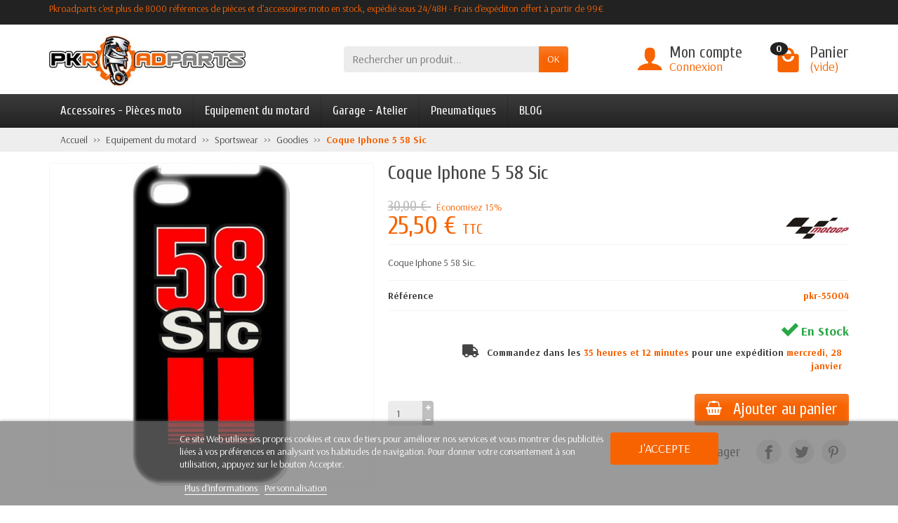

--- FILE ---
content_type: text/html; charset=utf-8
request_url: https://www.pkroadparts.com/goodies-moto/2793-coque-iphone-5-58-sic.html
body_size: 19472
content:
<!DOCTYPE html>
<html class="m-0" lang="fr">

  <!-- 
   * PRESTASHOP THEME UNIVERSAL v1.0.0
   * Copyright (c) Prestacrea
  -->

  <head>
          <link rel="preconnect" href="//fonts.gstatic.com/" crossorigin>
              <link rel="stylesheet" href="https://fonts.googleapis.com/css?family=Arsenal:400,700%7CCuprum:400,700&amp;display=swap"
              media="print" onload="this.media='all'">
              <link rel="preload" href="/themes/universal/fonts/icomoon.woff" as="font" crossorigin>
    <link rel="preconnect" href="//browser-update.org/" crossorigin>

    <meta charset="utf-8">
    <meta http-equiv="x-ua-compatible" content="ie=edge">
    <title>Coque Iphone 5 58 Sic</title>

<script data-keepinline="true">
    var ajaxGetProductUrl = '//www.pkroadparts.com/module/cdc_googletagmanager/async';

/* datalayer */
dataLayer = window.dataLayer || [];
    let cdcDatalayer = {"pageCategory":"product","event":"view_item","ecommerce":{"currency":"EUR","items":[{"item_name":"Coque Iphone 5 58 Sic","item_id":"pkr-55004","price":"25.5","price_tax_exc":"21.25","item_brand":"Moto GP","item_category":"Equipement du motard","item_category2":"Sportswear","item_category3":"Goodies","quantity":1}]},"google_tag_params":{"ecomm_pagetype":"product","ecomm_prodid":"2793","ecomm_totalvalue":25.5,"ecomm_category":"Equipement du motard/Sportswear/Goodies","ecomm_totalvalue_tax_exc":21.25}};
    dataLayer.push(cdcDatalayer);

/* call to GTM Tag */
(function(w,d,s,l,i){w[l]=w[l]||[];w[l].push({'gtm.start':
new Date().getTime(),event:'gtm.js'});var f=d.getElementsByTagName(s)[0],
j=d.createElement(s),dl=l!='dataLayer'?'&l='+l:'';j.async=true;j.src=
'https://www.googletagmanager.com/gtm.js?id='+i+dl;f.parentNode.insertBefore(j,f);
})(window,document,'script','dataLayer','GTM-MHBPG5J');

/* async call to avoid cache system for dynamic data */
var cdcgtmreq = new XMLHttpRequest();
cdcgtmreq.onreadystatechange = function() {
    if (cdcgtmreq.readyState == XMLHttpRequest.DONE ) {
        if (cdcgtmreq.status == 200) {
          	var datalayerJs = cdcgtmreq.responseText;
            try {
                var datalayerObj = JSON.parse(datalayerJs);
                dataLayer = dataLayer || [];
                dataLayer.push(datalayerObj);
            } catch(e) {
               console.log("[CDCGTM] error while parsing json");
            }

                    }
        dataLayer.push({
          'event': 'datalayer_ready'
        });
    }
};
cdcgtmreq.open("GET", "//www.pkroadparts.com/module/cdc_googletagmanager/async?action=user" /*+ "?" + new Date().getTime()*/, true);
cdcgtmreq.setRequestHeader('X-Requested-With', 'XMLHttpRequest');
cdcgtmreq.send();
</script>
	<!-- google tag manager -->
	
	<!-- fin google tag manager -->
          <meta name="description" content="Coque Iphone 5 58 Sic">
    		<!-- Modification meta robots opti seo -->
		<!--    <meta name="robots" content="index, follow"> -->
		<!-- Fin modification meta robots opti seo-->

	<!--<link rel=”canonical” href=”https://www.pkroadparts.com” />-->

    <meta name="viewport" content="width=device-width, initial-scale=1, minimum-scale=1, maximum-scale=1">

    <link rel="icon" type="image/vnd.microsoft.icon" href="/img/favicon.ico?1684220460">
    <link rel="shortcut icon" type="image/x-icon" href="/img/favicon.ico?1684220460">

                  <link rel="stylesheet" href="https://www.pkroadparts.com/themes/universal/cache/v_373_7307f74b5d81bd7e111a8b84b9c97e61_all.css" media="all">
          
    <link rel="stylesheet" href="https://maxcdn.bootstrapcdn.com/font-awesome/4.7.0/css/font-awesome.min.css"
          media="print" onload="this.media='all'">
    
    
    <meta name="twitter:card" content="summary_large_image">
<meta property="og:type" content="product">
<meta property="og:url" content="https://www.pkroadparts.com/goodies-moto/2793-coque-iphone-5-58-sic.html?utm_campaign=utm_merchant&amp;utm_source=google_shopping&amp;utm_medium=utm_meidum">
<meta property="og:title" content="Coque Iphone 5 58 Sic">
<meta property="og:site_name" content="Pkroadparts">
<meta property="og:description" content="Coque Iphone 5 58 Sic">
  <meta property="og:image" content="https://www.pkroadparts.com/5189-large_default/coque-iphone-5-58-sic.jpg">
  <meta property="product:pretax_price:amount" content="21.25">
<meta property="product:pretax_price:currency" content="EUR">
  <meta property="product:price:amount" content="25.5">
<meta property="product:price:currency" content="EUR">
  <meta property="product:weight:value" content="0.5">
  <meta property="product:weight:units" content="kg">
<link rel="canonical" href="https://www.pkroadparts.com/goodies-moto/2793-coque-iphone-5-58-sic.html">
					
					
<script type="text/javascript" src="/modules/eicaptcha//views/js/eicaptcha-modules.js"></script>   


    <link rel="canonical" href="https://www.pkroadparts.com/goodies-moto/2793-coque-iphone-5-58-sic.html" />








  <link rel="prefetch" href="https://www.paypal.com/sdk/js?components=marks,funding-eligibility&client-id=AXjYFXWyb4xJCErTUDiFkzL0Ulnn-bMm4fal4G-1nQXQ1ZQxp06fOuE7naKUXGkq2TZpYSiI9xXbs4eo&merchant-id=3XF4KC5P7VJYN&currency=EUR&intent=capture&commit=false&vault=false&integration-date=2022-14-06&disable-funding=bancontact,card,eps,giropay,ideal,mybank,p24,paylater,sofort" as="script">

	<!-- Modification pour gérer les url canonique -->
		<!-- Début modification pour gérer les URL canoniques -->
      <!-- Fin modification URL canonique -->

	<!-- Fin modification url canonique -->
  </head>

  <body class="product product-2793 product-coque-iphone-5-58-sic category-12254 category-goodies-moto        hide-left-column hide-right-column         lang_fr"
        id="product">
	<!-- google tag manager -->
	
<!-- Google Tag Manager (noscript) -->
<noscript><iframe src="https://www.googletagmanager.com/ns.html?id=GTM-MHBPG5J"
height="0" width="0" style="display:none;visibility:hidden"></iframe></noscript>
<!-- End Google Tag Manager (noscript) -->

	<!-- fin google tag manager -->
	
    
      
      <header id="header-container">
      	<div class="paypal_4x">
                </div>
		<!-- <div id="header_message"><i class="far fa-clock"></i>Fermeture Estivale - Pour plus d'informations <a href="https://www.pkroadparts.com/content/25-vacances" target="_bank"/>- CLIQUEZ ICI -</a></div> -->
        <div class="header-banner"></div>

        <div class="header-nav">
          <div class="container d-flex align-items-center h-100">
            <div class="pointer hidden-lg-up mr-4 mr-sm-3 pr-2 pr-sm-3" id="menu-icon">
              <i class="icon-list-single text-primary mr-2" aria-hidden="true"></i>
              <span class="text-uppercase hidden-xs-down">Menu</span>
            </div>
			<!-- <div><h1>Pkroadparts c'est plus de 8000 références de pièces et d'accessoires moto en stock, expédié sous 24/48H - Frais d'expéditon offert à partir de 89€</h1></div> -->
            				<p id="titredepage">Pkroadparts c&#039;est plus de 8000 r&eacute;f&eacute;rences de pi&egrave;ces et d&#039;accessoires moto en stock, exp&eacute;di&eacute; sous 24/48H - Frais d&#039;exp&eacute;diton offert &agrave; partir de 99&euro;</p>
						
			

            <div class="mobile-user-info hidden-md-up ml-auto">
              <span class="d-block mt-1 mr-1" data-ob="aHR0cHM6Ly93d3cucGtyb2FkcGFydHMuY29tL21vbi1jb21wdGU=">
                <i class="icon-user text-primary" aria-hidden="true"></i>
              </span>
            </div>
            <div class="mobile-shopping-cart hidden-md-up ml-2 pl-2">
              <span class="d-block ml-1" data-ob="aHR0cHM6Ly93d3cucGtyb2FkcGFydHMuY29tL2NvbW1hbmRl">
                <i class="icon-shopping-basket-round text-primary" aria-hidden="true"></i>
                <span class="badge badge-primary rounded-circle ml-2 px-2">0</span>
              </span>
            </div>
          </div>
        </div>

        <div class="header-top" id="header">
          <div class="container d-flex justify-content-center justify-content-md-between align-items-center py-2">
            <a class="mr-0 mr-md-auto" id="header-logo" href="https://www.pkroadparts.com/">
              <img src="https://www.pkroadparts.com/img/prestashop16-logo-1586502913.jpg" alt="Pkroadparts" width="280" height="85">
            </a>
            <div id="_desktop_search_block_top">
  <div class="p-3 p-lg-0" id="search_block_top">
    <form class="searchbox needs-validation" method="get"
          action="//www.pkroadparts.com/recherche" role="search">

      <input name="controller" type="hidden" value="search">
      <input name="orderby" type="hidden" value="position">
      <input name="orderway" type="hidden" value="desc">

      <div class="input-group">
        <input class="search_query form-control" id="search_query_top" name="search_query" type="text"
               placeholder="Rechercher un produit..."
               aria-label="Rechercher un produit" required>
        <span class="input-group-btn">
          <button class="btn btn-primary text-uppercase" name="submit_search" type="submit">OK</button>
        </span>
      </div>

    </form>
  </div>
</div>

<div class="user-info hidden-sm-down">

  <span class="account d-block position-relative pl-5"
        data-ob="aHR0cHM6Ly93d3cucGtyb2FkcGFydHMuY29tL21vbi1jb21wdGU=">
    <i class="icon-user position-absolute text-primary" aria-hidden="true"></i>
    <span class="h3 d-block mb-0">Mon compte</span>
  </span>

      <span class="login text-primary pl-5"
          data-ob="aHR0cHM6Ly93d3cucGtyb2FkcGFydHMuY29tL21vbi1jb21wdGU=">
      Connexion
    </span>
  
</div>

  <div class="position-relative hidden-sm-down" id="shopping_cart">

    <span class="shopping-cart-block d-block position-relative pointer ml-5 pl-5" tabindex="0">
      <i class="icon-shopping-bag-paper position-absolute text-primary" aria-hidden="true"></i>
      <span class="ajax_cart_quantity badge badge-secondary position-absolute rounded-circle px-2">0</span>
      <span class="ajax_cart_title h3 d-block mb-0">Panier</span>
      <span class="ajax_cart_total text-primary hidden">
              </span>
      <span class="ajax_cart_no_product text-primary ">(vide)</span>
    </span>

    <div class="cart_block card card-block position-absolute hidden mt-1">
      <div class="cart_block_list">

        
        <div class="cart_block_no_products text-center ">Votre panier est vide</div>
        <div class="button_order_cart hidden">
          <span class="btn btn-primary btn-block mt-3" data-ob="aHR0cHM6Ly93d3cucGtyb2FkcGFydHMuY29tL2NvbW1hbmRl">
            Commander
          </span>
        </div>

      </div>
    </div>

  </div>


  <div class="hidden" id="layer_cart">
    <div class="layer_cart_content p-3 clearfix">

      <p class="modal-title title h1 h2">Produit ajouté à votre panier</p>

      <div class="layer_cart_product product-details mb-3">
        <div class="row align-items-center">

          <div class="product-image-container layer_cart_img col-sm-3 text-center text-sm-left mb-3 mb-sm-0"></div>

          <div class="col-sm-6 text-center text-sm-left mb-3 mb-sm-0">
            <p class="product-name h4" id="layer_cart_product_title"></p>
            <div class="product-attributes font-weight-bold" id="layer_cart_product_attributes"></div>
          </div>

          <div class="col-sm-3 text-center">
            <p class="product-price mb-0" id="layer_cart_product_price"></p>
            <div class="product-quantity">
              Quantité : <span id="layer_cart_product_quantity">0</span>
            </div>
          </div>

        </div>
      </div>

      <div class="layer_cart_cart cart-content mb-3 p-3">
        <p class="ajax_cart_product_txt_s cart-products-count mb-3 hidden">
          Il y a <span class="ajax_cart_quantity">0</span> produits dans votre panier.
        </p>
        <p class="ajax_cart_product_txt cart-products-count mb-3 ">
          Il y a 1 produit dans votre panier.
        </p>

        <div class="d-flex justify-content-between">
          <strong>Total produits :</strong>
          <span class="ajax_block_products_total value">0,00 €</span>
        </div>

        <div class="d-flex justify-content-between ">
          Livraison :
          <span class="ajax_cart_shipping_cost value">
            Gratuit          </span>
        </div>

        <div class="d-flex justify-content-between mt-2">
          <strong class="text-uppercase">
            Total
                          TTC             :
          </strong>
          <span class="ajax_block_cart_total value">
                          0,00 €
                      </span>
        </div>

                  <div class="d-flex justify-content-between">
            Taxes incluses :
            <span class="cart_block_tax_cost ajax_cart_tax_cost value">0,00 €</span>
          </div>
              </div>

      <div class="button-container cart-content-btn row">
        <div class="col-sm-6">
          <button class="continue btn btn-secondary btn-block mb-2 mb-sm-0" type="button">Continuer mes achats</button>
        </div>
        <div class="col-sm-6">
          <span class="btn btn-primary btn-block" data-ob="aHR0cHM6Ly93d3cucGtyb2FkcGFydHMuY29tL2NvbW1hbmRl">
            Commander
          </span>
        </div>
      </div>

      <div class="crossseling"></div>

    </div>
  </div>
  <div class="layer_cart_overlay hidden"></div>


    </div>
  </div>

  <div class="header-menu menu-bg">
    <div class="container">
      <nav class="menu js-top-menu menu-bg d-flex position-relative hidden-md-down" id="_desktop_top_menu">

        <ul class="top-menu list-unstyled d-lg-flex flex-wrap mr-auto"><li><a href="https://www.pkroadparts.com/4285-accessoires-pieces-moto" title="Accessoires - Pièces moto">Accessoires - Pièces moto</a><ul><li><a href="https://www.pkroadparts.com/4-electricite-moto" title="Electricité">Electricité</a><ul><li><a href="https://www.pkroadparts.com/4358-batterie-moto-et-scooter" title="Batterie moto et scooter">Batterie moto et scooter</a></li><li><a href="https://www.pkroadparts.com/14259-bobine-d-allumage" title="Bobine d'allumage">Bobine d'allumage</a></li><li><a href="https://www.pkroadparts.com/14262-capteur-tps" title="Capteur TPS">Capteur TPS</a></li><li><a href="https://www.pkroadparts.com/4357-chargeur-batterie-moto" title="Chargeur batterie">Chargeur batterie</a></li><li><a href="https://www.pkroadparts.com/14261-condensateur" title="Condensateur">Condensateur</a></li><li><a href="https://www.pkroadparts.com/14282-contacteurs-a-cle" title="Contacteurs a clé">Contacteurs a clé</a></li><li><a href="https://www.pkroadparts.com/14263-contacteurs-de-feu-stop" title="Contacteurs de feu stop">Contacteurs de feu stop</a></li><li><a href="https://www.pkroadparts.com/129-clignotants-moto" title="Clignotants moto">Clignotants moto</a></li><li><a href="https://www.pkroadparts.com/122-demarreur-moto" title="Démarreur">Démarreur</a></li><li><a href="https://www.pkroadparts.com/4390-prise-electrique-moto" title="Divers">Divers</a></li><li><a href="https://www.pkroadparts.com/130-eclairage-moto" title="Eclairage">Eclairage</a><ul></ul></li><li><a href="https://www.pkroadparts.com/14237-regulateurredresseur-de-tension" title="Régulateur/redresseur de tension">Régulateur/redresseur de tension</a></li><li><a href="https://www.pkroadparts.com/14252-stator-alternateur" title="Stator / Alternateur">Stator / Alternateur</a></li><li><a href="https://www.pkroadparts.com/14238-thermostat" title="Thermostat">Thermostat</a></li></ul></li><li><a href="https://www.pkroadparts.com/7-moteur-moto" title="Moteur">Moteur</a><ul><li><a href="https://www.pkroadparts.com/14291-admission" title="Admission">Admission</a><ul></ul></li><li><a href="https://www.pkroadparts.com/14185-bouchon-carter-d-huile" title="Bouchon carter d'huile">Bouchon carter d'huile</a></li><li><a href="https://www.pkroadparts.com/14175-bouchon-de-vidange" title="Bouchon de vidange">Bouchon de vidange</a></li><li><a href="https://www.pkroadparts.com/12284-bougies-moto" title="Bougies">Bougies</a></li><li><a href="https://www.pkroadparts.com/14248-chaine-de-distribution" title="Chaine de distribution">Chaine de distribution</a></li><li><a href="https://www.pkroadparts.com/13985-durites-moteur-moto" title="Durites moteur">Durites moteur</a></li><li><a href="https://www.pkroadparts.com/25-echappement-moto" title="Echappement">Echappement</a><ul></ul></li><li><a href="https://www.pkroadparts.com/14133-embrayage-moto" title="Embrayage">Embrayage</a></li><li><a href="https://www.pkroadparts.com/88-filtre-a-air-moto" title="Filtres a air">Filtres a air</a></li><li><a href="https://www.pkroadparts.com/24-filtres-a-huile-moto" title="Filtres a huile">Filtres a huile</a></li><li><a href="https://www.pkroadparts.com/29-huiles-moto" title="Huiles moteur">Huiles moteur</a></li><li><a href="https://www.pkroadparts.com/12305-joints-moteur" title="Joints Moteur">Joints Moteur</a><ul></ul></li><li><a href="https://www.pkroadparts.com/14280-pack-vidange-moto" title="Pack vidange">Pack vidange</a></li><li><a href="https://www.pkroadparts.com/14255-radiateur-moto" title="Radiateur">Radiateur</a></li><li><a href="https://www.pkroadparts.com/14253-soupapes" title="Soupapes">Soupapes</a></li></ul></li><li><a href="https://www.pkroadparts.com/8-partie-cycle-moto" title="Partie cycle">Partie cycle</a><ul><li><a href="https://www.pkroadparts.com/10-guidonsembouts-et-poignets-moto" title="Guidons/embouts/poignées">Guidons/embouts/poignées</a><ul></ul></li><li><a href="https://www.pkroadparts.com/14284-cable" title="Câble">Câble</a><ul></ul></li><li><a href="https://www.pkroadparts.com/128-retroviseurs-moto" title="Rétroviseurs">Rétroviseurs</a><ul></ul></li><li><a href="https://www.pkroadparts.com/132-repose-pieds-moto" title="Repose-pieds">Repose-pieds</a></li><li><a href="https://www.pkroadparts.com/4287-freinage" title="Freinage">Freinage</a><ul></ul></li><li><a href="https://www.pkroadparts.com/12040-commandes-reculees" title="Commandes reculées">Commandes reculées</a><ul></ul></li><li><a href="https://www.pkroadparts.com/12287-leviers-moto" title="Leviers">Leviers</a></li><li><a href="https://www.pkroadparts.com/13976-roulements-moto" title="Roulements">Roulements</a></li><li><a href="https://www.pkroadparts.com/14033-amortisseurs-moto" title="Amortisseurs/Fourches">Amortisseurs/Fourches</a><ul></ul></li><li><a href="https://www.pkroadparts.com/14134-maitre-cylindre-embrayage" title="Maître cylindre embrayage">Maître cylindre embrayage</a></li><li><a href="https://www.pkroadparts.com/14186-bouchon-de-reservoir-moto" title="Bouchon de réservoir moto">Bouchon de réservoir moto</a></li><li><a href="https://www.pkroadparts.com/14209-transmission-moto" title="Transmission moto">Transmission moto</a><ul></ul></li><li><a href="https://www.pkroadparts.com/14276-regulateur-de-vitesse" title="Régulateur de vitesse">Régulateur de vitesse</a></li><li><a href="https://www.pkroadparts.com/14277-patte-d-echappement-suppression-repose-pied" title="Patte d'échappement - suppression repose pied">Patte d'échappement - suppression repose pied</a></li><li><a href="https://www.pkroadparts.com/14293-kit-street-bike" title="Kit Street Bike">Kit Street Bike</a></li></ul></li><li><a href="https://www.pkroadparts.com/139-electronique-moto" title="Electronique">Electronique</a><ul><li><a href="https://www.pkroadparts.com/12307-indicateur-rapport-engage" title="Indicateur rapport engagé">Indicateur rapport engagé</a></li><li><a href="https://www.pkroadparts.com/12308-speedohealer" title="Speedohealer">Speedohealer</a></li><li><a href="https://www.pkroadparts.com/12309-performance-moto" title="Performance">Performance</a></li><li><a href="https://www.pkroadparts.com/12311-camera-embarquee" title="Caméra embarquée">Caméra embarquée</a></li><li><a href="https://www.pkroadparts.com/12312-compteur-moto" title="Compteur">Compteur</a></li><li><a href="https://www.pkroadparts.com/12313-brake-light-pro" title="Brake light pro">Brake light pro</a></li><li><a href="https://www.pkroadparts.com/13941-shifter-moto" title="Shifter moto">Shifter moto</a></li><li><a href="https://www.pkroadparts.com/14135-chronometre" title="Chronomètre">Chronomètre</a></li><li><a href="https://www.pkroadparts.com/14236-capteurs-electronique" title="Capteurs électronique">Capteurs électronique</a></li></ul></li><li><a href="https://www.pkroadparts.com/4286-protections-pour-moto" title="Protections">Protections</a><ul><li><a href="https://www.pkroadparts.com/114-protection-de-reservoir-moto" title="Protection de réservoir">Protection de réservoir</a></li><li><a href="https://www.pkroadparts.com/4406-protections-top-block" title="Protections top-block">Protections top-block</a></li><li><a href="https://www.pkroadparts.com/12039-grille-de-radiateur-moto" title="Grille de radiateur">Grille de radiateur</a></li><li><a href="https://www.pkroadparts.com/12258-protection-carters-moteur" title="Protection carters moteur">Protection carters moteur</a></li><li><a href="https://www.pkroadparts.com/12262-protections-bras-oscillant" title="Protections bras oscillant">Protections bras oscillant</a></li><li><a href="https://www.pkroadparts.com/12273-protections-de-fourche" title="Protections de fourche">Protections de fourche</a></li><li><a href="https://www.pkroadparts.com/14096-insert-de-cadre" title="Insert de cadre">Insert de cadre</a></li><li><a href="https://www.pkroadparts.com/14137-protections-de-cadre" title="Protections de cadre">Protections de cadre</a><ul></ul></li><li><a href="https://www.pkroadparts.com/14145-protections-carbone" title="Protections carbone">Protections carbone</a><ul></ul></li><li><a href="https://www.pkroadparts.com/14155-protections-levier-de-frein" title="Protections levier de frein">Protections levier de frein</a><ul></ul></li><li><a href="https://www.pkroadparts.com/14165-protections-d-amortisseur" title="Protections d'amortisseur">Protections d'amortisseur</a></li><li><a href="https://www.pkroadparts.com/14258-protections-feux-avant" title="Protections feux avant">Protections feux avant</a></li></ul></li><li><a href="https://www.pkroadparts.com/4411-habillage-moto" title="Habillage moto">Habillage moto</a><ul><li><a href="https://www.pkroadparts.com/124-liseres-de-jantes" title="Liserés de jantes">Liserés de jantes</a></li><li><a href="https://www.pkroadparts.com/4392-support-de-plaque-moto" title="Support de plaque">Support de plaque</a></li><li><a href="https://www.pkroadparts.com/4413-sabot-moteur-moto" title="Sabot moteur">Sabot moteur</a><ul></ul></li><li><a href="https://www.pkroadparts.com/4618-capot-de-selle-moto" title="Capot de selle">Capot de selle</a><ul></ul></li><li><a href="https://www.pkroadparts.com/4619-garde-boue-avant-moto" title="Garde boue avant">Garde boue avant</a><ul></ul></li><li><a href="https://www.pkroadparts.com/4620-passage-de-roue-moto" title="Passage de roue">Passage de roue</a><ul></ul></li><li><a href="https://www.pkroadparts.com/4621-ecopes-radiateur-moto" title="Ecopes de radiateur">Ecopes de radiateur</a><ul></ul></li><li><a href="https://www.pkroadparts.com/4622-garde-boue-arriere" title="Garde boue arrière">Garde boue arrière</a><ul></ul></li><li><a href="https://www.pkroadparts.com/13959-bulle-et-pare-prise-moto" title="Bulle et pare-brise">Bulle et pare-brise</a><ul></ul></li><li><a href="https://www.pkroadparts.com/14140-visseries-moto" title="Visseries">Visseries</a><ul></ul></li><li><a href="https://www.pkroadparts.com/14187-extensions-prolongateurs-de-garde-boue-avant" title="Extensions prolongateurs de garde-boue avant">Extensions prolongateurs de garde-boue avant</a><ul></ul></li><li><a href="https://www.pkroadparts.com/14274-cache-orifice" title="Cache orifice">Cache orifice</a></li></ul></li><li><a href="https://www.pkroadparts.com/14266-supports-assurances" title="Supports Assurances">Supports Assurances</a></li></ul></li><li><a href="https://www.pkroadparts.com/13-equipement-du-motard" title="Equipement du motard">Equipement du motard</a><ul><li><a href="https://www.pkroadparts.com/14-blousons-moto" title="Blousons et vestes">Blousons et vestes</a><ul><li><a href="https://www.pkroadparts.com/16-blouson-moto-cuir" title="Blouson en cuir">Blouson en cuir</a></li><li><a href="https://www.pkroadparts.com/17-blouson-moto-textile" title="Blouson textile">Blouson textile</a></li></ul></li><li><a href="https://www.pkroadparts.com/15-combinaison-moto" title="Combinaison">Combinaison</a></li><li><a href="https://www.pkroadparts.com/50-pantalon-moto" title="Pantalon">Pantalon</a><ul><li><a href="https://www.pkroadparts.com/51-pantalon-moto-en-cuir" title="Pantalon en cuir">Pantalon en cuir</a><ul></ul></li><li><a href="https://www.pkroadparts.com/52-pantalon-moto-textile" title="Pantalon textile">Pantalon textile</a><ul></ul></li><li><a href="https://www.pkroadparts.com/53-jeans-moto" title="Jeans moto">Jeans moto</a><ul></ul></li></ul></li><li><a href="https://www.pkroadparts.com/60-gants-moto" title="Gants">Gants</a><ul><li><a href="https://www.pkroadparts.com/61-gants-racing" title="Gants Racing">Gants Racing</a></li><li><a href="https://www.pkroadparts.com/62-gants-ete" title="Gants été">Gants été</a></li><li><a href="https://www.pkroadparts.com/63-gants-mi-saison" title="Gants Mi-saison">Gants Mi-saison</a></li><li><a href="https://www.pkroadparts.com/12264-gants-chauffants-moto" title="Gants chauffants">Gants chauffants</a></li><li><a href="https://www.pkroadparts.com/64-gants-hiver" title="Gants Hiver">Gants Hiver</a></li><li><a href="https://www.pkroadparts.com/14126-gants-stunt" title="Gants Stunt">Gants Stunt</a></li><li><a href="https://www.pkroadparts.com/12265-gants-motocross" title="Gants motocross">Gants motocross</a></li></ul></li><li><a href="https://www.pkroadparts.com/73-equipement-motard-froid-et-pluie" title="Froid et pluie">Froid et pluie</a></li><li><a href="https://www.pkroadparts.com/74-bagagerie-moto" title="Bagagerie">Bagagerie</a></li><li><a href="https://www.pkroadparts.com/126-protections-pilote-moto" title="Protections">Protections</a><ul><li><a href="https://www.pkroadparts.com/12103-dorsale-airbag" title="Dorsale & airbag">Dorsale & airbag</a></li><li><a href="https://www.pkroadparts.com/12104-coudieres" title="Coudières">Coudières</a></li><li><a href="https://www.pkroadparts.com/12105-genoullieres" title="Genoullières">Genoullières</a></li><li><a href="https://www.pkroadparts.com/12106-gilet-de-protection" title="Gilet de protection">Gilet de protection</a></li><li><a href="https://www.pkroadparts.com/4359-masques-moto-tout-terrain" title="Masques">Masques</a></li><li><a href="https://www.pkroadparts.com/12107-pare-pierre" title="Pare-pierre">Pare-pierre</a></li><li><a href="https://www.pkroadparts.com/14289-protection-sanitaire" title="Protection sanitaire">Protection sanitaire</a></li><li><a href="https://www.pkroadparts.com/12108-sliders-de-genou" title="Sliders de genou">Sliders de genou</a></li></ul></li><li><a href="https://www.pkroadparts.com/234-sportswear-motogp-et-goodies-moto" title="Sportswear">Sportswear</a><ul><li><a href="https://www.pkroadparts.com/4409-fauteuil-moto-gp" title="Fauteuil de paddock">Fauteuil de paddock</a></li><li><a href="https://www.pkroadparts.com/12254-goodies-moto" title="Goodies">Goodies</a></li><li><a href="https://www.pkroadparts.com/14270-vetements-moto" title="Vêtements">Vêtements</a></li></ul></li><li><a href="https://www.pkroadparts.com/4361-casque-moto" title="Casque">Casque</a><ul><li><a href="https://www.pkroadparts.com/4362-casque-integral" title="Casque intégral">Casque intégral</a></li><li><a href="https://www.pkroadparts.com/4363-casque-modulable" title="Casque modulable">Casque modulable</a></li><li><a href="https://www.pkroadparts.com/4364-casque-jet" title="Casque Jet">Casque Jet</a></li><li><a href="https://www.pkroadparts.com/4365-casque-replica" title="Casque réplica">Casque réplica</a></li><li><a href="https://www.pkroadparts.com/4366-accessoires-pour-casque" title="Accessoires pour casque">Accessoires pour casque</a></li><li><a href="https://www.pkroadparts.com/4384-casque-cross" title="Casque cross">Casque cross</a></li><li><a href="https://www.pkroadparts.com/12226-pieces-detachees-casque-moto" title="Pièces détachées">Pièces détachées</a></li></ul></li><li><a href="https://www.pkroadparts.com/4375-bottes-et-chaussures-moto" title="Bottes et chaussures">Bottes et chaussures</a><ul><li><a href="https://www.pkroadparts.com/12260-homme" title="Homme">Homme</a></li><li><a href="https://www.pkroadparts.com/12261-femme" title="Femme">Femme</a></li></ul></li><li><a href="https://www.pkroadparts.com/13942-intercom-navigation" title=" Intercom & navigation"> Intercom & navigation</a><ul><li><a href="https://www.pkroadparts.com/14118-navigation-gps-moto" title="Navigation - GPS">Navigation - GPS</a></li><li><a href="https://www.pkroadparts.com/14264-intercom-moto" title="Intercom Moto">Intercom Moto</a></li><li><a href="https://www.pkroadparts.com/14265-support-telephone-moto" title="Support téléphone moto">Support téléphone moto</a></li><li><a href="https://www.pkroadparts.com/14297-accessoires-intercom-navigation" title="Accessoires  Intercom & navigation">Accessoires  Intercom & navigation</a></li></ul></li></ul></li><li><a href="https://www.pkroadparts.com/4474-garage-atelier" title="Garage - Atelier">Garage - Atelier</a><ul><li><a href="https://www.pkroadparts.com/12-antivols-moto" title="Antivols">Antivols</a></li><li><a href="https://www.pkroadparts.com/18-bequilles-moto" title="Béquilles moto">Béquilles moto</a><ul><li><a href="https://www.pkroadparts.com/19-bequilles-avant" title="Béquilles avant">Béquilles avant</a></li><li><a href="https://www.pkroadparts.com/20-bequilles-arriere" title="Béquilles arrière">Béquilles arrière</a></li><li><a href="https://www.pkroadparts.com/23-diabolos-moto" title="Diabolos">Diabolos</a></li><li><a href="https://www.pkroadparts.com/14221-patin-de-bequille" title="Patin de béquille">Patin de béquille</a><ul></ul></li></ul></li><li><a href="https://www.pkroadparts.com/12267-bidons-d-essence" title="Bidons d'essence">Bidons d'essence</a></li><li><a href="https://www.pkroadparts.com/6-entretien-moto" title="Entretien">Entretien</a><ul><li><a href="https://www.pkroadparts.com/125-lubrifiants-entretien-moto" title="Lubrifiants">Lubrifiants</a><ul></ul></li><li><a href="https://www.pkroadparts.com/127-entretien-gants-mecanicien-moto" title="Gants">Gants</a></li><li><a href="https://www.pkroadparts.com/133-produits-d-entretien-moto" title="Produits d'entretien">Produits d'entretien</a></li><li><a href="https://www.pkroadparts.com/12299-pack-entretien-moto" title="Pack entretien">Pack entretien</a><ul></ul></li></ul></li><li><a href="https://www.pkroadparts.com/30-housses-de-protection-moto" title="Housses de protection">Housses de protection</a></li><li><a href="https://www.pkroadparts.com/135-outillage-moto" title="Outillage">Outillage</a><ul><li><a href="https://www.pkroadparts.com/14283-bacs-brocs-entonnoirs" title="Bacs, brocs & entonnoirs">Bacs, brocs & entonnoirs</a></li><li><a href="https://www.pkroadparts.com/12268-cle-dynamometrique" title="Clé Dynamométrique">Clé Dynamométrique</a></li><li><a href="https://www.pkroadparts.com/136-outillage-partie-cylce" title="Outillage partie cylce">Outillage partie cylce</a></li><li><a href="https://www.pkroadparts.com/137-outillage-specifique" title="Outillage spécifique">Outillage spécifique</a></li><li><a href="https://www.pkroadparts.com/138-outillage-a-main" title="Outillage à main">Outillage à main</a></li></ul></li><li><a href="https://www.pkroadparts.com/9-transport-moto" title="Transport">Transport</a><ul><li><a href="https://www.pkroadparts.com/14267-bloque-roue-moto" title="Bloque roue moto">Bloque roue moto</a></li><li><a href="https://www.pkroadparts.com/14268-rampe-de-transport" title="Rampe de transport">Rampe de transport</a></li><li><a href="https://www.pkroadparts.com/14269-sangles-moto" title="Sangles moto">Sangles moto</a></li></ul></li></ul></li><li><a href="https://www.pkroadparts.com/13949-pneumatiques" title="Pneumatiques">Pneumatiques</a></li>
<li><a href="https://www.pkroadparts.com/blog" onclick="return !window.open(this.href);" title="BLOG">BLOG</a></li>
</ul>
                
      </nav>
    </div>
  </div>

  <div class="position-fixed h-100 overflow-hidden hidden-lg-up" id="mobile_top_menu_wrapper">
    <div class="d-flex justify-content-between align-items-center p-3" id="menu-close-icon">
      <span class="h4 mb-0">Menu</span>
      <button class="close" type="button" aria-label="Fermer">
        <i class="icon-close-thin" aria-hidden="true"></i>
      </button>
    </div>
    <div class="js-top-menu-bottom">
      <div id="_mobile_search_block_top"></div>
    </div>
    <div class="mobile js-top-menu position-absolute" id="_mobile_top_menu"></div>
  </div>

  <div>
    <div>

          </div>
        </div>

      </header>

      
      <section id="page-container">

                  

                                  
  <!--<nav class="breadcrumb-bg hidden-sm-down">-->
  <nav class="breadcrumb-bg">
    <div class="container">
      <ul class="breadcrumb" itemscope itemtype="http://schema.org/BreadcrumbList">

        <li class="breadcrumb-item" itemprop="itemListElement" itemscope itemtype="http://schema.org/ListItem">
          <a class="home" href="https://www.pkroadparts.com/" itemprop="item">
            <span itemprop="name">Accueil</span>
          </a>
          <meta itemprop="position" content="1">
        </li>

                  <li class="breadcrumb-item "itemprop="itemListElement" itemscope itemtype="http://schema.org/ListItem"><a href="https://www.pkroadparts.com/13-equipement-du-motard" itemprop="item"><span  itemprop="name">Equipement du motard</span></a><meta itemprop="position" content="2"></li>
                  <li class="breadcrumb-item "itemprop="itemListElement" itemscope itemtype="http://schema.org/ListItem"><a href="https://www.pkroadparts.com/234-sportswear-motogp-et-goodies-moto" itemprop="item"><span  itemprop="name">Sportswear</span></a><meta itemprop="position" content="3"></li>
                  <li class="breadcrumb-item "itemprop="itemListElement" itemscope itemtype="http://schema.org/ListItem"><a href="https://www.pkroadparts.com/12254-goodies-moto" itemprop="item"><span  itemprop="name">Goodies</span></a><meta itemprop="position" content="4"></li>
                  <li class="breadcrumb-item active"itemprop="itemListElement" itemscope itemtype="http://schema.org/ListItem"><span class="font-weight-bold" itemprop="name">Coque Iphone 5 58 Sic</span><meta itemprop="position" content="5"></li>
        
      </ul>
    </div>
  </nav>


        
                
        <div class="container">
          <div class="columns-container" id="page">

            <div class="row" id="columns">

              
              <div class="center-column column col-lg-12">
                <div id="center_column">
                  <section id="main">

    





              
  <section itemscope itemtype="https://schema.org/Product">
    <meta itemprop="url" content="https://www.pkroadparts.com/goodies-moto/2793-coque-iphone-5-58-sic.html">
    <meta itemprop="mpn" content="2793">
    
    
    
    
    <section class="primary_block product-detail-primary mb-3 ">
      <div class="row">

        <div class="pb-left-column product-images col-md-6 col-xl-5">
          <div class="images-container text-center">

            <div class="product-cover d-inline-block position-relative overflow-hidden mw-100" id="image-block">

              
              
                                                <img class="img-thumbnail" id="bigpic" src="https://www.pkroadparts.com/5189-large_default/coque-iphone-5-58-sic.jpg"
                       alt="Coque Iphone 5 58 Sic"
                       width="600" height="600" itemprop="image">
                                                  <div class="layer d-flex justify-content-center align-items-center position-absolute w-100 h-100 pointer hidden-sm-down"
                       data-toggle="modal" data-target="#product-modal"><i class="icon-magnifier-plus zoom-in" aria-hidden="true"></i>
                  </div>
                  <div class="modal fade" id="product-modal" tabindex="-1" role="dialog" aria-hidden="true">
                    <div class="modal-dialog" role="document" style="max-width:600px">
                      <div class="modal-content">
                        <div class="modal-body p-0">
                          <div class="owl-carousel owl-space" id="product-images-modal">
                                                                                        <img src="https://www.pkroadparts.com/5189-large_default/coque-iphone-5-58-sic.jpg"
                                   alt="Coque Iphone 5 58 Sic"
                                   width="600" height="600">
                                                      </div>
                        </div>
                      </div>
                    </div>
                  </div>
                                          </div>

            <div class="product-images position-relative hidden p-3" id="views_block">
              <div id="thumbs_list">
                <ul class="owl-carousel list-unstyled d-flex justify-content-around" id="thumbs_list_frame">
                                                                                  <li class="thumb-container text-center px-2" id="thumbnail_5189">
                        <a href="https://www.pkroadparts.com/5189-large_default/coque-iphone-5-58-sic.jpg">
                          <img src="https://www.pkroadparts.com/5189-medium_default/coque-iphone-5-58-sic.jpg"
                               alt="Coque Iphone 5 58 Sic"
                               width="100" height="100" itemprop="image">
                        </a>
                      </li>
                                                      </ul>
              </div>
            </div>

                          <ul class="list-unstyled text-left my-3" id="usefull_link_block">
                              </ul>
            
          </div>
        </div>

        <div class="pb-right-column product-info col-md-6 col-xl-7">

          <h1 class="product-title" itemprop="name">Coque Iphone 5 58 Sic</h1>
		  
		  

          <div class="content_prices product-prices position-relative mt-4 mb-2">

                          <div class="product-manufacturer position-absolute">
                                  <span itemprop="brand" content="Moto GP" class="manufacturer-logo" data-ob="aHR0cHM6Ly93d3cucGtyb2FkcGFydHMuY29tLzExMl9tb3RvLWdw">
                    <img src="https://www.pkroadparts.com/img/m/112.jpg" alt="Moto GP">
                  </span>
                              </div>
            
            
              <div class="our_price_display product-price has-discount"
                   itemprop="offers" itemscope itemtype="https://schema.org/Offer">
                <meta itemprop="priceCurrency" content="EUR">
                <div class="current-price">
                                      <div class="product-discount " id="old_price">
                                              
                        <span class="old-price" id="old_price_display">
                          <span class="price">30,00 €</span>
                        </span>
                                                                    <span  id="reduction_percent">
                          <span class="discount-percentage discount text-primary ml-2" id="reduction_percent_display">
                            &Eacute;conomisez 15%
                          </span>
                        </span>
                                          </div>
                                    <!-- ajout mention prix pro-->
																								<!-- fin mention prix pro -->
                                      <span class="price" id="our_price_display" itemprop="price" content="25.5">
                      25,50 €
                    </span>
                                          <span class="tax-label">TTC</span>
                                      
                  
                  
                                  </div>
              </div>

              <div class="product-price-info">
                
                

                <div class="shipping-delivery-label">
                  
                  
                </div>
              </div>

                        <!-- msg paiement en plusieurs fois -->
								<div class="paiement_4x">
																</div>
								<!-- end msg paiement en plusieurs fois -->

          </div>

          <div class="product-information">

                          <div class="product-description-short border-top border-bottom py-3">
                <div id="short_description_block" itemprop="description"><p>Coque Iphone 5 58 Sic.</p></div>
              </div>
            
            
            <div class="product-actions">
              <form id="buy_block" method="post" action="https://www.pkroadparts.com/panier">
                <input name="token" type="hidden" value="d4c0644eff1d8671e7266687d3974d0e">
                <input id="product_page_product_id" name="id_product" type="hidden" value="2793">
                <input name="add" type="hidden" value="1">
                <input id="idCombination" name="id_product_attribute" type="hidden" value="">

                <div class="product_attributes product-variants">

                  <!--  -->
                    <!-- <div class="product-condition product-variants-item d-flex justify-content-between align-items-center border-bottom py-2" id="product_condition"> -->
                      <!-- <div class="control-label font-weight-bold">&Eacute;tat</div> -->
                      <!--  -->
                        <!-- <link itemprop="itemCondition" href="https://schema.org/NewCondition"/> -->
                        <!-- <div class="editable control-item text-primary font-weight-bold py-1">Nouveau produit</div> -->
                      <!--  -->
                    <!-- </div> -->
                  <!--  -->

                                      <div class="product-reference product-variants-item d-flex justify-content-between align-items-center border-bottom  py-2" id="product_reference">
                      <div class="control-label font-weight-bold">R&eacute;f&eacute;rence</div>
                      <div class="editable control-item text-primary font-weight-bold py-1" itemprop="sku" content="pkr-55004">
                        pkr-55004                      </div>
                    </div>
                  
                  
                </div>

                
                
                                  <div class="product-add-to-cart text-right">

                    <div class="product-quantity d-flex justify-content-end align-items-end">

                                              <div class="qty input-group touchspin mr-2 mr-sm-3" id="quantity_wanted_p">
                          <input class="input-group form-control" id="quantity_wanted" name="qty" type="text"
                                 value="1">
                          <span class="input-group-btn-vertical">
                            <span class="product_quantity_up touchspin-up btn p-2"
                                  data-field-qty="qty"><i class="icon-add-thick" aria-hidden="true"></i></span>
                            <span class="product_quantity_down touchspin-down btn p-2"
                                  data-field-qty="qty"><i class="icon-remove-thick" aria-hidden="true"></i></span>
                          </span>
                        </div>
                      
                      <div class="d-flex flex-column align-items-end">
                                                  <div class="font-weight-bold mt-3" id="availability_statut">
                            <span class="available" id="availability_value">
                                                              En Stock                                                          </span>
                                                      </div>
                              
<!-- Start Estimated Delivery Order Before Style -->



<div id="estimateddelivery" class="estimateddelivery" data-idprod="2793">
    <div class="ed_item
        "
          data-id-product="2793" data-id-product-attribute="0">
                            <p class="ed_orderbefore ed_416">
            <span class="ed_orderbefore_msg">
                        Commandez dans les
            <span class="ed_countdown" data-time-limit=12:00 data-rest="35:13">
            35 heures et 13 minutes</span>
                        </span>
            pour une expédition
            <span  title="Livraison 24/48h apr&egrave;s exp&eacute;dition du colis">                        <span title="DPD &agrave; domicile"><span><strong>mercredi, 28 janvier</strong></span></span>
                        
            </span>                        </p>

            </div>
</div>
<!-- End Estimated Delivery -->                        
                                                  <div class="product-availability-date hidden" id="availability_date">
                            <label class="label mb-0" id="availability_date_label">Date de disponibilit&eacute; :</label>
                            <span id="availability_date_value"></span>
                          </div>
                        
                                                  <p class="buttons_bottom_block" id="add_to_cart">
                            <button class="add-to-cart btn btn-primary mt-3 px-sm-3"  name="Submit" type="submit">
                              <i class="icon-shopping-basket-round shopping-cart align-baseline mr-3" aria-hidden="true"></i>Ajouter au panier
                            </button>
                          </p>
                                              </div>

                    </div>

                                          <div class="product-minimal-quantity my-2 hidden" id="minimal_quantity_wanted_p">
                        La quantit&eacute; minimale pour pouvoir commander ce produit est <span id="minimal_quantity_label">1</span>
                      </div>
                    
                  </div>
                
                                                    <div class="product-out-of-stock hidden" id="oosHook">
                                      </div>
                  <div class="product-additional-info">
                      <div class="socialsharing_product social-sharing text-right mt-3">

    <span class="h4 align-middle mr-3 mb-0">Partager</span>

          <button class="btn-facebook social-sharing social-sharing-icon btn shadow-none rounded-circle m-1 p-2"
              type="button" data-type="facebook"
              aria-label="Facebook"><i class="icon-facebook" aria-hidden="true"></i></button>
              <button class="btn-twitter social-sharing social-sharing-icon btn shadow-none rounded-circle m-1 p-2"
              type="button" data-type="twitter"
              aria-label="Twitter"><i class="icon-twitter" aria-hidden="true"></i></button>
              <button class="btn-pinterest social-sharing social-sharing-icon btn shadow-none rounded-circle m-1 p-2"
              type="button" data-type="pinterest"
              aria-label="Pinterest"><i class="icon-pinterest" aria-hidden="true"></i></button>
    
  </div>
                  </div>
                
              </form>
            </div>

          </div>

        </div>

      </div>
    </section>

    
      

<div class="theme-blocks row ">
  
            
              
          <div class="theme-blocks-reassurance theme-block icon col-6 col-md-3 my-2" id="theme-block-10">
        <div class="block-content ">

          <a class="block-link d-flex justify-content-center py-2 py-lg-3" href="//pkroadparts.com/content/1-livraison">            <i class="icon-truck text-primary mr-3" aria-hidden="true"></i>
                          <div class="block-text">
                <p class="block-title h2 mb-0">Livraison gratuite</p>                <p class="block-description">En France à partir de 99 € d'achats</p>              </div>
                      </a>
        </div>
      </div>
    
  
            
              
          <div class="theme-blocks-reassurance theme-block icon col-6 col-md-3 my-2" id="theme-block-11">
        <div class="block-content ">

          <a class="block-link d-flex justify-content-center py-2 py-lg-3" href="//pkroadparts.com/content/5-paiement-securise">            <i class="icon-padlock-lock-closed text-primary mr-3" aria-hidden="true"></i>
                          <div class="block-text">
                <p class="block-title h2 mb-0">Paiement sécurisé</p>                <p class="block-description">Payer en 1x ou 4x fois à partir de 30€</p>              </div>
                      </a>
        </div>
      </div>
    
  
            
              
          <div class="theme-blocks-reassurance theme-block icon col-6 col-md-3 my-2" id="theme-block-12">
        <div class="block-content ">

          <a class="block-link d-flex justify-content-center py-2 py-lg-3" href="//pkroadparts.com/content/19-demande-de-retour">            <i class="icon-refresh text-primary mr-3" aria-hidden="true"></i>
                          <div class="block-text">
                <p class="block-title h2 mb-0">Garantie satisfaction</p>                <p class="block-description">Retours pendant 30 jours</p>              </div>
                      </a>
        </div>
      </div>
    
  
            
              
          <div class="theme-blocks-reassurance theme-block icon col-6 col-md-3 my-2" id="theme-block-13">
        <div class="block-content ">

          <a class="block-link d-flex justify-content-center py-2 py-lg-3" href="//pkroadparts.com/contactez-nous">            <i class="icon-mobile text-primary mr-3" aria-hidden="true"></i>
                          <div class="block-text">
                <p class="block-title h2 mb-0">Service client</p>                <p class="block-description">Du lundi au vendredi de 9h à 17h</p>              </div>
                      </a>
        </div>
      </div>
    
  </div>


              <section class="product-detail-secondary card card-block mb-3">
          <div class="row">

                          <div class="col-12">

                <div class="tabs">
                  <ul class="nav nav-tabs" id="more_info_tabs">
                                          <li class="nav-item h3">
                        <a class="nav-link active" href="#description"
                           data-toggle="tab">Description</a>
                      </li>
                                                          </ul>

                  <div class="tab-content" id="tab-content">
                    <div class="tab-pane fade show active" id="description">
                      <div class="product-description"><p>Coque Iphone 5 58 Sic, couleur noir, logo 58 Sic.</p></div>
                    </div>

                                      </div>

                </div>

              </div>
            
            <div class="col-lg-5">
              <div id="product-details">
                              </div>
            </div>

          </div>
        </section>
      
      
      
        <section class="category-products products-carousel mb-3">

    <p class="products-carousel-title h1 mb-4">
              30 autres produits dans la même catégorie :
          </p>

    <div class="products-carousel-content position-relative px-4">
      <div class="owl-carousel d-flex justify-content-around">
                  
<article class="carousel-product-miniature text-center mb-1 mx-2">

  <span class="carousel-product-thumbnail" data-ob="aHR0cHM6Ly93d3cucGtyb2FkcGFydHMuY29tL2dvb2RpZXMtbW90by8yNTcyNy1jYXNxdWV0dGUtYmloci0yMDE4LWJsYW5jLXRhaWxsZS11bmlxdWUuaHRtbA==">
    <img src="https://www.pkroadparts.com/150309-home_default/casquette-bihr-2018-blanc-taille-unique.jpg"
         alt="Casquette BIHR 2018 blanc taille unique"
         width="280" height="280">
  </span>

  <h3 class="carousel-product-title h5 overflow-hidden mt-2">
    <a href="https://www.pkroadparts.com/goodies-moto/25727-casquette-bihr-2018-blanc-taille-unique.html">Casquette BIHR 2018 blanc taille unique</a>
  </h3>

  
</article>

                  
<article class="carousel-product-miniature text-center mb-1 mx-2">

  <span class="carousel-product-thumbnail" data-ob="aHR0cHM6Ly93d3cucGtyb2FkcGFydHMuY29tL2dvb2RpZXMtbW90by8yOTQwOS1jYXNxdWV0dGUtb2FrbGV5LTE5MDY0NTc5MzA5OS5odG1s">
    <img src="https://www.pkroadparts.com/160289-home_default/casquette-oakley.jpg"
         alt="CASQUETTE OAKLEY"
         width="280" height="280">
  </span>

  <h3 class="carousel-product-title h5 overflow-hidden mt-2">
    <a href="https://www.pkroadparts.com/goodies-moto/29409-casquette-oakley-190645793099.html">CASQUETTE OAKLEY</a>
  </h3>

  
</article>

                  
<article class="carousel-product-miniature text-center mb-1 mx-2">

  <span class="carousel-product-thumbnail" data-ob="aHR0cHM6Ly93d3cucGtyb2FkcGFydHMuY29tL2dvb2RpZXMtbW90by8yOTQxMC1jYXNxdWV0dGUtb2FrbGV5LTE5MDY0NTc5MzEwNS5odG1s">
    <img src="https://www.pkroadparts.com/160291-home_default/casquette-oakley.jpg"
         alt="CASQUETTE OAKLEY"
         width="280" height="280">
  </span>

  <h3 class="carousel-product-title h5 overflow-hidden mt-2">
    <a href="https://www.pkroadparts.com/goodies-moto/29410-casquette-oakley-190645793105.html">CASQUETTE OAKLEY</a>
  </h3>

  
</article>

                  
<article class="carousel-product-miniature text-center mb-1 mx-2">

  <span class="carousel-product-thumbnail" data-ob="aHR0cHM6Ly93d3cucGtyb2FkcGFydHMuY29tL2dvb2RpZXMtbW90by8yOTQxMy1jYXNxdWV0dGUtb2FrbGV5LTg4ODg5NjQxMjY3Ny5odG1s">
    <img src="https://www.pkroadparts.com/319568-home_default/casquette-oakley.jpg"
         alt="CASQUETTE OAKLEY"
         width="280" height="280">
  </span>

  <h3 class="carousel-product-title h5 overflow-hidden mt-2">
    <a href="https://www.pkroadparts.com/goodies-moto/29413-casquette-oakley-888896412677.html">CASQUETTE OAKLEY</a>
  </h3>

  
</article>

                  
<article class="carousel-product-miniature text-center mb-1 mx-2">

  <span class="carousel-product-thumbnail" data-ob="aHR0cHM6Ly93d3cucGtyb2FkcGFydHMuY29tL2dvb2RpZXMtbW90by8yOTQxNC1jYXNxdWV0dGUtb2FrbGV5LTg4ODg5NjQxMjY5MS5odG1s">
    <img src="https://www.pkroadparts.com/160295-home_default/casquette-oakley.jpg"
         alt="CASQUETTE OAKLEY"
         width="280" height="280">
  </span>

  <h3 class="carousel-product-title h5 overflow-hidden mt-2">
    <a href="https://www.pkroadparts.com/goodies-moto/29414-casquette-oakley-888896412691.html">CASQUETTE OAKLEY</a>
  </h3>

  
</article>

                  
<article class="carousel-product-miniature text-center mb-1 mx-2">

  <span class="carousel-product-thumbnail" data-ob="aHR0cHM6Ly93d3cucGtyb2FkcGFydHMuY29tL2dvb2RpZXMtbW90by8zOTg0MC1jYXNxdWV0dGUtYnMtYmF0dGVyeS1icy1mYWN0b3J5LW5vaXItZ3Jpcy5odG1s">
    <img src="https://www.pkroadparts.com/107537-home_default/casquette-bs-battery-bs-factory-noir-gris.jpg"
         alt="Casquette BS BATTERY BS Factory - noir/gris"
         width="280" height="280">
  </span>

  <h3 class="carousel-product-title h5 overflow-hidden mt-2">
    <a href="https://www.pkroadparts.com/goodies-moto/39840-casquette-bs-battery-bs-factory-noir-gris.html">Casquette BS BATTERY BS Factory - noir/gris</a>
  </h3>

  
</article>

                  
<article class="carousel-product-miniature text-center mb-1 mx-2">

  <span class="carousel-product-thumbnail" data-ob="aHR0cHM6Ly93d3cucGtyb2FkcGFydHMuY29tL2dvb2RpZXMtbW90by80MDQ5Mi1wYW5uZWF1LWVuLW1ldGFsLW9wdGltYXRlb3B0aW1hdGUtbWV0YWwtc2lnbi5odG1s">
    <img src="https://www.pkroadparts.com/113757-home_default/panneau-en-metal-optimateoptimate-metal-sign.jpg"
         alt="Panneau en métal Optimate,OPTIMATE METAL SIGN"
         width="280" height="280">
  </span>

  <h3 class="carousel-product-title h5 overflow-hidden mt-2">
    <a href="https://www.pkroadparts.com/goodies-moto/40492-panneau-en-metal-optimateoptimate-metal-sign.html">Panneau en métal Optimate,OPTIMATE METAL SIGN</a>
  </h3>

  
</article>

                  
<article class="carousel-product-miniature text-center mb-1 mx-2">

  <span class="carousel-product-thumbnail" data-ob="aHR0cHM6Ly93d3cucGtyb2FkcGFydHMuY29tL2dvb2RpZXMtbW90by80MzYzOC1ib25uZXQtYXJhaS1rbml0dGVkLXRoaW5zdWxhdGUuaHRtbA==">
    <img src="https://www.pkroadparts.com/img/p/fr-default-home_default.jpg"
         alt="Bonnet ARAI Knitted Thinsulate"
         width="280" height="280">
  </span>

  <h3 class="carousel-product-title h5 overflow-hidden mt-2">
    <a href="https://www.pkroadparts.com/goodies-moto/43638-bonnet-arai-knitted-thinsulate.html">Bonnet ARAI Knitted Thinsulate</a>
  </h3>

  
</article>

                  
<article class="carousel-product-miniature text-center mb-1 mx-2">

  <span class="carousel-product-thumbnail" data-ob="aHR0cHM6Ly93d3cucGtyb2FkcGFydHMuY29tL2dvb2RpZXMtbW90by80MzYzOS1jYXNxdWV0dGUtYXJhaS1tZXNoLWJsZXUtYmxhbmMuaHRtbA==">
    <img src="https://www.pkroadparts.com/123283-home_default/casquette-arai-mesh-bleu-blanc.jpg"
         alt="Casquette ARAI Mesh Bleu/Blanc"
         width="280" height="280">
  </span>

  <h3 class="carousel-product-title h5 overflow-hidden mt-2">
    <a href="https://www.pkroadparts.com/goodies-moto/43639-casquette-arai-mesh-bleu-blanc.html">Casquette ARAI Mesh Bleu/Blanc</a>
  </h3>

  
</article>

                  
<article class="carousel-product-miniature text-center mb-1 mx-2">

  <span class="carousel-product-thumbnail" data-ob="aHR0cHM6Ly93d3cucGtyb2FkcGFydHMuY29tL2dvb2RpZXMtbW90by80MjgwMC1jaGVtaXNlLWRlLXRyYXZhaWwtY291bnRlcnNob3Atc2hpcnQtY291bnRyLWh0aHItbWQuaHRtbA==">
    <img src="https://www.pkroadparts.com/119824-home_default/chemise-de-travail-countershop-shirt-countr-hthr-md.jpg"
         alt="Chemise de travail Counter"
         width="280" height="280">
  </span>

  <h3 class="carousel-product-title h5 overflow-hidden mt-2">
    <a href="https://www.pkroadparts.com/goodies-moto/42800-chemise-de-travail-countershop-shirt-countr-hthr-md.html">Chemise de travail Counter,SHOP SHIRT...</a>
  </h3>

  
</article>

                  
<article class="carousel-product-miniature text-center mb-1 mx-2">

  <span class="carousel-product-thumbnail" data-ob="aHR0cHM6Ly93d3cucGtyb2FkcGFydHMuY29tL2dvb2RpZXMtbW90by80Mjc2My1hY2MtYm9hcmQtaWNvbi1taXJyb3ItMmJ4YWNjLWJvYXJkLWljb24tbWlycm9yLTJieC5odG1s">
    <img src="https://www.pkroadparts.com/119788-home_default/acc-board-icon-mirror-2bxacc-board-icon-mirror-2bx.jpg"
         alt="ACC BOARD ICON MIRROR 2BX"
         width="280" height="280">
  </span>

  <h3 class="carousel-product-title h5 overflow-hidden mt-2">
    <a href="https://www.pkroadparts.com/goodies-moto/42763-acc-board-icon-mirror-2bxacc-board-icon-mirror-2bx.html">ACC BOARD ICON MIRROR 2BX,ACC BOARD ICON...</a>
  </h3>

  
</article>

                  
<article class="carousel-product-miniature text-center mb-1 mx-2">

  <span class="carousel-product-thumbnail" data-ob="aHR0cHM6Ly93d3cucGtyb2FkcGFydHMuY29tL2dvb2RpZXMtbW90by80MjcyNS1hdXRvY29sbGFudHMtaWNvbmRlY2FsLWNsYXNpY29uLWNvLTJway1iay5odG1s">
    <img src="https://www.pkroadparts.com/119751-home_default/autocollants-icondecal-clasicon-co-2pk-bk.jpg"
         alt="Autocollants Icon"
         width="280" height="280">
  </span>

  <h3 class="carousel-product-title h5 overflow-hidden mt-2">
    <a href="https://www.pkroadparts.com/goodies-moto/42725-autocollants-icondecal-clasicon-co-2pk-bk.html">Autocollants Icon,DECAL CLASICON CO. 2PK BK</a>
  </h3>

  
</article>

                  
<article class="carousel-product-miniature text-center mb-1 mx-2">

  <span class="carousel-product-thumbnail" data-ob="aHR0cHM6Ly93d3cucGtyb2FkcGFydHMuY29tL2dvb2RpZXMtbW90by80MjcyNC1hdXRvY29sbGFudHMtaWNvbmRlY2FsLWNsYXNpY29uLWNvLTJway1ibC5odG1s">
    <img src="https://www.pkroadparts.com/119750-home_default/autocollants-icondecal-clasicon-co-2pk-bl.jpg"
         alt="Autocollants Icon"
         width="280" height="280">
  </span>

  <h3 class="carousel-product-title h5 overflow-hidden mt-2">
    <a href="https://www.pkroadparts.com/goodies-moto/42724-autocollants-icondecal-clasicon-co-2pk-bl.html">Autocollants Icon,DECAL CLASICON CO. 2PK BL</a>
  </h3>

  
</article>

                  
<article class="carousel-product-miniature text-center mb-1 mx-2">

  <span class="carousel-product-thumbnail" data-ob="aHR0cHM6Ly93d3cucGtyb2FkcGFydHMuY29tL2dvb2RpZXMtbW90by80MjcyMy1hdXRvY29sbGFudHMtaWNvbmRlY2FsLWNsYXNpY29uLWNvLTJway1nbi5odG1s">
    <img src="https://www.pkroadparts.com/119749-home_default/autocollants-icondecal-clasicon-co-2pk-gn.jpg"
         alt="Autocollants Icon"
         width="280" height="280">
  </span>

  <h3 class="carousel-product-title h5 overflow-hidden mt-2">
    <a href="https://www.pkroadparts.com/goodies-moto/42723-autocollants-icondecal-clasicon-co-2pk-gn.html">Autocollants Icon,DECAL CLASICON CO. 2PK GN</a>
  </h3>

  
</article>

                  
<article class="carousel-product-miniature text-center mb-1 mx-2">

  <span class="carousel-product-thumbnail" data-ob="aHR0cHM6Ly93d3cucGtyb2FkcGFydHMuY29tL2dvb2RpZXMtbW90by80MjcyMi1hdXRvY29sbGFudHMtaWNvbmRlY2FsLWNsYXNpY29uLWNvLTJway1yZC5odG1s">
    <img src="https://www.pkroadparts.com/119748-home_default/autocollants-icondecal-clasicon-co-2pk-rd.jpg"
         alt="Autocollants Icon"
         width="280" height="280">
  </span>

  <h3 class="carousel-product-title h5 overflow-hidden mt-2">
    <a href="https://www.pkroadparts.com/goodies-moto/42722-autocollants-icondecal-clasicon-co-2pk-rd.html">Autocollants Icon,DECAL CLASICON CO. 2PK RD</a>
  </h3>

  
</article>

                  
<article class="carousel-product-miniature text-center mb-1 mx-2">

  <span class="carousel-product-thumbnail" data-ob="aHR0cHM6Ly93d3cucGtyb2FkcGFydHMuY29tL2dvb2RpZXMtbW90by80MjcyOS1hdXRvY29sbGFudHMtaWNvbmRlY2FsLWNsYXNpY29uLXNsdC0ycGstYmsuaHRtbA==">
    <img src="https://www.pkroadparts.com/119755-home_default/autocollants-icondecal-clasicon-slt-2pk-bk.jpg"
         alt="Autocollants Icon"
         width="280" height="280">
  </span>

  <h3 class="carousel-product-title h5 overflow-hidden mt-2">
    <a href="https://www.pkroadparts.com/goodies-moto/42729-autocollants-icondecal-clasicon-slt-2pk-bk.html">Autocollants Icon,DECAL CLASICON SLT 2PK BK</a>
  </h3>

  
</article>

                  
<article class="carousel-product-miniature text-center mb-1 mx-2">

  <span class="carousel-product-thumbnail" data-ob="aHR0cHM6Ly93d3cucGtyb2FkcGFydHMuY29tL2dvb2RpZXMtbW90by80MjcyOC1hdXRvY29sbGFudHMtaWNvbmRlY2FsLWNsYXNpY29uLXNsdC0ycGstYmwuaHRtbA==">
    <img src="https://www.pkroadparts.com/119754-home_default/autocollants-icondecal-clasicon-slt-2pk-bl.jpg"
         alt="Autocollants Icon"
         width="280" height="280">
  </span>

  <h3 class="carousel-product-title h5 overflow-hidden mt-2">
    <a href="https://www.pkroadparts.com/goodies-moto/42728-autocollants-icondecal-clasicon-slt-2pk-bl.html">Autocollants Icon,DECAL CLASICON SLT 2PK BL</a>
  </h3>

  
</article>

                  
<article class="carousel-product-miniature text-center mb-1 mx-2">

  <span class="carousel-product-thumbnail" data-ob="aHR0cHM6Ly93d3cucGtyb2FkcGFydHMuY29tL2dvb2RpZXMtbW90by80MjcyNy1hdXRvY29sbGFudHMtaWNvbmRlY2FsLWNsYXNpY29uLXNsdC0ycGstZ24uaHRtbA==">
    <img src="https://www.pkroadparts.com/119753-home_default/autocollants-icondecal-clasicon-slt-2pk-gn.jpg"
         alt="Autocollants Icon"
         width="280" height="280">
  </span>

  <h3 class="carousel-product-title h5 overflow-hidden mt-2">
    <a href="https://www.pkroadparts.com/goodies-moto/42727-autocollants-icondecal-clasicon-slt-2pk-gn.html">Autocollants Icon,DECAL CLASICON SLT 2PK GN</a>
  </h3>

  
</article>

                  
<article class="carousel-product-miniature text-center mb-1 mx-2">

  <span class="carousel-product-thumbnail" data-ob="aHR0cHM6Ly93d3cucGtyb2FkcGFydHMuY29tL2dvb2RpZXMtbW90by80MjcyNi1hdXRvY29sbGFudHMtaWNvbmRlY2FsLWNsYXNpY29uLXNsdC0ycGstcmQuaHRtbA==">
    <img src="https://www.pkroadparts.com/119752-home_default/autocollants-icondecal-clasicon-slt-2pk-rd.jpg"
         alt="Autocollants Icon"
         width="280" height="280">
  </span>

  <h3 class="carousel-product-title h5 overflow-hidden mt-2">
    <a href="https://www.pkroadparts.com/goodies-moto/42726-autocollants-icondecal-clasicon-slt-2pk-rd.html">Autocollants Icon,DECAL CLASICON SLT 2PK RD</a>
  </h3>

  
</article>

                  
<article class="carousel-product-miniature text-center mb-1 mx-2">

  <span class="carousel-product-thumbnail" data-ob="aHR0cHM6Ly93d3cucGtyb2FkcGFydHMuY29tL2dvb2RpZXMtbW90by80MjcyMS1hdXRvY29sbGFudHMtcG9ydGFudC1sYS1tYXJxdWVkZWNhbC1yZXRyb3NrdWxsLTMtcGstYmsuaHRtbA==">
    <img src="https://www.pkroadparts.com/119747-home_default/autocollants-portant-la-marquedecal-retroskull-3-pk-bk.jpg"
         alt="Autocollants portant la marque"
         width="280" height="280">
  </span>

  <h3 class="carousel-product-title h5 overflow-hidden mt-2">
    <a href="https://www.pkroadparts.com/goodies-moto/42721-autocollants-portant-la-marquedecal-retroskull-3-pk-bk.html">Autocollants portant la marque,DECAL...</a>
  </h3>

  
</article>

                  
<article class="carousel-product-miniature text-center mb-1 mx-2">

  <span class="carousel-product-thumbnail" data-ob="aHR0cHM6Ly93d3cucGtyb2FkcGFydHMuY29tL2dvb2RpZXMtbW90by80Mjg3NS1iYW5kb3VsaWVyZXMtZmllbGQtYXJtb3ItM3Nob3VsZGVyc3RycC1mYTMtYmstMngtM3guaHRtbA==">
    <img src="https://www.pkroadparts.com/119899-home_default/bandoulieres-field-armor-3shoulderstrp-fa3-bk-2x-3x.jpg"
         alt="Bandoulières Field Armor 3™"
         width="280" height="280">
  </span>

  <h3 class="carousel-product-title h5 overflow-hidden mt-2">
    <a href="https://www.pkroadparts.com/goodies-moto/42875-bandoulieres-field-armor-3shoulderstrp-fa3-bk-2x-3x.html">Bandoulières Field Armor 3™,SHOULDERSTRP...</a>
  </h3>

  
</article>

                  
<article class="carousel-product-miniature text-center mb-1 mx-2">

  <span class="carousel-product-thumbnail" data-ob="aHR0cHM6Ly93d3cucGtyb2FkcGFydHMuY29tL2dvb2RpZXMtbW90by80Mjg3Ni1iYW5kb3VsaWVyZXMtZmllbGQtYXJtb3ItM3Nob3VsZGVyc3RycC1mYTMtYmstbC14bC5odG1s">
    <img src="https://www.pkroadparts.com/119900-home_default/bandoulieres-field-armor-3shoulderstrp-fa3-bk-l-xl.jpg"
         alt="Bandoulières Field Armor 3™"
         width="280" height="280">
  </span>

  <h3 class="carousel-product-title h5 overflow-hidden mt-2">
    <a href="https://www.pkroadparts.com/goodies-moto/42876-bandoulieres-field-armor-3shoulderstrp-fa3-bk-l-xl.html">Bandoulières Field Armor 3™,SHOULDERSTRP...</a>
  </h3>

  
</article>

                  
<article class="carousel-product-miniature text-center mb-1 mx-2">

  <span class="carousel-product-thumbnail" data-ob="aHR0cHM6Ly93d3cucGtyb2FkcGFydHMuY29tL2dvb2RpZXMtbW90by80Mjg3Ny1iYW5kb3VsaWVyZXMtZmllbGQtYXJtb3ItM3Nob3VsZGVyc3RycC1mYTMtYmstcy1tLmh0bWw=">
    <img src="https://www.pkroadparts.com/119901-home_default/bandoulieres-field-armor-3shoulderstrp-fa3-bk-s-m.jpg"
         alt="Bandoulières Field Armor 3™"
         width="280" height="280">
  </span>

  <h3 class="carousel-product-title h5 overflow-hidden mt-2">
    <a href="https://www.pkroadparts.com/goodies-moto/42877-bandoulieres-field-armor-3shoulderstrp-fa3-bk-s-m.html">Bandoulières Field Armor 3™,SHOULDERSTRP...</a>
  </h3>

  
</article>

                  
<article class="carousel-product-miniature text-center mb-1 mx-2">

  <span class="carousel-product-thumbnail" data-ob="aHR0cHM6Ly93d3cucGtyb2FkcGFydHMuY29tL2dvb2RpZXMtbW90by80Mjc3Ny1iYW5uaWVyZS1sb2dvLWF2ZWMtb2VpbGxldC1tZXRhbGxpcXVlYmFubmVyLWljb24tc2xhbnQtMzJ4OTUuaHRtbA==">
    <img src="https://www.pkroadparts.com/119801-home_default/banniere-logo-avec-oeillet-metalliquebanner-icon-slant-32x95.jpg"
         alt="Bannière logo avec œillet métallique"
         width="280" height="280">
  </span>

  <h3 class="carousel-product-title h5 overflow-hidden mt-2">
    <a href="https://www.pkroadparts.com/goodies-moto/42777-banniere-logo-avec-oeillet-metalliquebanner-icon-slant-32x95.html">Bannière logo avec œillet...</a>
  </h3>

  
</article>

                  
<article class="carousel-product-miniature text-center mb-1 mx-2">

  <span class="carousel-product-thumbnail" data-ob="aHR0cHM6Ly93d3cucGtyb2FkcGFydHMuY29tL2dvb2RpZXMtbW90by80Mjg2Ni1ib25uZXQtY2xhc3NpcXVlYmVhbmllLWNsYXNpY29uLWJsYWNrLmh0bWw=">
    <img src="https://www.pkroadparts.com/119890-home_default/bonnet-classiquebeanie-clasicon-black.jpg"
         alt="Bonnet classique"
         width="280" height="280">
  </span>

  <h3 class="carousel-product-title h5 overflow-hidden mt-2">
    <a href="https://www.pkroadparts.com/goodies-moto/42866-bonnet-classiquebeanie-clasicon-black.html">Bonnet classique,BEANIE CLASICON BLACK</a>
  </h3>

  
</article>

                  
<article class="carousel-product-miniature text-center mb-1 mx-2">

  <span class="carousel-product-thumbnail" data-ob="aHR0cHM6Ly93d3cucGtyb2FkcGFydHMuY29tL2dvb2RpZXMtbW90by80MjU1Ni1ib25uZXQtZHJhZnRiZWFuaWUtZHJhZnQtb2xpdmUtZ3JlZW4uaHRtbA==">
    <img src="https://www.pkroadparts.com/119582-home_default/bonnet-draftbeanie-draft-olive-green.jpg"
         alt="Bonnet Draft"
         width="280" height="280">
  </span>

  <h3 class="carousel-product-title h5 overflow-hidden mt-2">
    <a href="https://www.pkroadparts.com/goodies-moto/42556-bonnet-draftbeanie-draft-olive-green.html">Bonnet Draft,BEANIE DRAFT OLIVE GREEN</a>
  </h3>

  
</article>

                  
<article class="carousel-product-miniature text-center mb-1 mx-2">

  <span class="carousel-product-thumbnail" data-ob="aHR0cHM6Ly93d3cucGtyb2FkcGFydHMuY29tL2dvb2RpZXMtbW90by80MjU2NS1jYXNxdWV0dGUtYS12aXNpZXJlLXBsYXRlLWZ1c2VkaGF0LWZ1c2VkLWJsYWNrLWwteGwuaHRtbA==">
    <img src="https://www.pkroadparts.com/119591-home_default/casquette-a-visiere-plate-fusedhat-fused-black-l-xl.jpg"
         alt="Casquette à visière plate Fused"
         width="280" height="280">
  </span>

  <h3 class="carousel-product-title h5 overflow-hidden mt-2">
    <a href="https://www.pkroadparts.com/goodies-moto/42565-casquette-a-visiere-plate-fusedhat-fused-black-l-xl.html">Casquette à visière plate Fused,HAT FUSED...</a>
  </h3>

  
</article>

                  
<article class="carousel-product-miniature text-center mb-1 mx-2">

  <span class="carousel-product-thumbnail" data-ob="aHR0cHM6Ly93d3cucGtyb2FkcGFydHMuY29tL2dvb2RpZXMtbW90by80MjU2Ni1jYXNxdWV0dGUtYS12aXNpZXJlLXBsYXRlLWZ1c2VkaGF0LWZ1c2VkLWJsYWNrLXMtbS5odG1s">
    <img src="https://www.pkroadparts.com/119592-home_default/casquette-a-visiere-plate-fusedhat-fused-black-s-m.jpg"
         alt="Casquette à visière plate Fused"
         width="280" height="280">
  </span>

  <h3 class="carousel-product-title h5 overflow-hidden mt-2">
    <a href="https://www.pkroadparts.com/goodies-moto/42566-casquette-a-visiere-plate-fusedhat-fused-black-s-m.html">Casquette à visière plate Fused,HAT FUSED...</a>
  </h3>

  
</article>

                  
<article class="carousel-product-miniature text-center mb-1 mx-2">

  <span class="carousel-product-thumbnail" data-ob="aHR0cHM6Ly93d3cucGtyb2FkcGFydHMuY29tL2dvb2RpZXMtbW90by80Mjg2NS1jYXNxdWV0dGUtY2xhc2ljb25oYXQtY2xhc2ljb24tYmxhY2suaHRtbA==">
    <img src="https://www.pkroadparts.com/119889-home_default/casquette-clasiconhat-clasicon-black.jpg"
         alt="Casquette Clasicon™"
         width="280" height="280">
  </span>

  <h3 class="carousel-product-title h5 overflow-hidden mt-2">
    <a href="https://www.pkroadparts.com/goodies-moto/42865-casquette-clasiconhat-clasicon-black.html">Casquette Clasicon™,HAT CLASICON BLACK</a>
  </h3>

  
</article>

                  
<article class="carousel-product-miniature text-center mb-1 mx-2">

  <span class="carousel-product-thumbnail" data-ob="aHR0cHM6Ly93d3cucGtyb2FkcGFydHMuY29tL2dvb2RpZXMtbW90by80MjU2MC1jYXNxdWV0dGUtZGUtc3RhdHV0aGF0LXN0YXR1cy1ibHVlLmh0bWw=">
    <img src="https://www.pkroadparts.com/119586-home_default/casquette-de-statuthat-status-blue.jpg"
         alt="Casquette de statut"
         width="280" height="280">
  </span>

  <h3 class="carousel-product-title h5 overflow-hidden mt-2">
    <a href="https://www.pkroadparts.com/goodies-moto/42560-casquette-de-statuthat-status-blue.html">Casquette de statut,HAT STATUS BLUE</a>
  </h3>

  
</article>

              </div>
    </div>

  </section>


    
  </section>


  
    
                  </section>
                </div>
              </div>

              
            </div>

          </div>
        </div>
      </section>
      <footer id="footer-container">
	 <!-- avis vérifié -->
	 	 	 
			 <!-- fin avis -->
			</div>

        <div id="footer-before">
          <div class="container">
            <div class="row">

<div class="theme-blocks row ">
  
            
              
          <div class="theme-blocks-footerBefore theme-block icon col-6 col-md-3 my-2" id="theme-block-6">
        <div class="block-content ">

          <a class="block-link d-flex justify-content-center py-2 py-lg-3" href="//pkroadparts.com/content/1-livraison">            <i class="icon-truck text-primary mr-3" aria-hidden="true"></i>
                          <div class="block-text">
                <p class="block-title h2 mb-0">Livraison gratuite</p>                <p class="block-description">En France à partir de 99 € d'achats</p>              </div>
                      </a>
        </div>
      </div>
    
  
            
              
          <div class="theme-blocks-footerBefore theme-block icon col-6 col-md-3 my-2" id="theme-block-7">
        <div class="block-content ">

          <a class="block-link d-flex justify-content-center py-2 py-lg-3" href="//pkroadparts.com/content/5-paiement-securise">            <i class="icon-padlock-lock-closed text-primary mr-3" aria-hidden="true"></i>
                          <div class="block-text">
                <p class="block-title h2 mb-0">Paiement sécurisé</p>                <p class="block-description">Payer en 1x ou 4x fois à partir de 30€</p>              </div>
                      </a>
        </div>
      </div>
    
  
            
              
          <div class="theme-blocks-footerBefore theme-block icon col-6 col-md-3 my-2" id="theme-block-8">
        <div class="block-content ">

          <a class="block-link d-flex justify-content-center py-2 py-lg-3" href="//pkroadparts.com/content/19-demande-de-retour">            <i class="icon-refresh text-primary mr-3" aria-hidden="true"></i>
                          <div class="block-text">
                <p class="block-title h2 mb-0">Garantie satisfaction</p>                <p class="block-description">Retours pendant 30 jours</p>              </div>
                      </a>
        </div>
      </div>
    
  
            
              
          <div class="theme-blocks-footerBefore theme-block icon col-6 col-md-3 my-2" id="theme-block-9">
        <div class="block-content ">

          <a class="block-link d-flex justify-content-center py-2 py-lg-3" href="//pkroadparts.com/contactez-nous">            <i class="icon-mobile text-primary mr-3" aria-hidden="true"></i>
                          <div class="block-text">
                <p class="block-title h2 mb-0">Service client</p>                <p class="block-description">Du lundi au vendredi de 9h à 17h</p>              </div>
                      </a>
        </div>
      </div>
    
  </div>
</div>
          </div>
        </div>

        <div id="footer">
          <div class="container">
            <div class="row">
<div class="col-12 d-flex flex-wrap flex-lg-nowrap justify-content-between py-4" id="theme-footer">

  <div class="footer-img-txt mb-3 mb-lg-0 pr-lg-4">
    <img class="footer-img lazy mb-3" src="[data-uri]"
         data-src="https://www.pkroadparts.com/themes/universal/img/footer-img-1.png" alt="" width="200" height="50">
    <div class="footer-txt">Pkroadparts a votre service depuis 2012, spécialiste de l'accessoire et de l'équipement moto a prix discount !! Plus de 5000 références en stock .</div>  </div>

  <div class="footer-links footer-block">
    <p class="footer-title h3 text-primary hidden-sm-down mb-lg-4 mb-xl-2">Informations</p>
    <div class="title pointer hidden-md-up py-2" data-target="#footer-links-1" data-toggle="collapse">
      <span class="h3 mb-0">Informations</span>
      <i class="icon-arrow-drop-down navbar-toggler float-right text-primary p-0" aria-hidden="true"></i>
    </div>
    <div class="collapse" id="footer-links-1" data-parent="#theme-footer">
      <ul class="list-unstyled list-arrows py-3 py-md-0">
                              <li><span data-ob="Ly93d3cucGtyb2FkcGFydHMuY29tL2NvbnRlbnQvMS1saXZyYWlzb24=">Livraisons</span></li>
                                        <li><span data-ob="Ly93d3cucGtyb2FkcGFydHMuY29tL2NvbnRlbnQvMTktZGVtYW5kZS1kZS1yZXRvdXI=">Demande de retour</span></li>
                                        <li><span data-ob="Ly93d3cucGtyb2FkcGFydHMuY29tL2NvbnRlbnQvNS1wYWllbWVudC1zZWN1cmlzZQ==">Paiement sécurisé</span></li>
                                        <li><span data-ob="Ly93d3cucGtyb2FkcGFydHMuY29tL2NvbnRlbnQvMy1jb25kaXRpb25zLXV0aWxpc2F0aW9u">Conditions générales</span></li>
                        </ul>
    </div>
  </div>

  <div class="footer-links footer-block">
    <p class="footer-title h3 text-primary hidden-sm-down mb-lg-4 mb-xl-2">Nos produits</p>
    <div class="title pointer hidden-md-up py-2" data-target="#footer-links-2" data-toggle="collapse">
      <span class="h3 mb-0">Nos produits</span>
      <i class="icon-arrow-drop-down navbar-toggler float-right text-primary p-0" aria-hidden="true"></i>
    </div>
    <div class="collapse" id="footer-links-2" data-parent="#theme-footer">
      <ul class="list-unstyled list-arrows py-3 py-md-0">
                              <li><span data-ob="Ly93d3cucGtyb2FkcGFydHMuY29tL3Byb21vdGlvbnM=">Promotions</span></li>
                                        <li><span data-ob="Ly93d3cucGtyb2FkcGFydHMuY29tL25vdXZlYXV4LXByb2R1aXRz">Nouveautés</span></li>
                                        <li><span data-ob="Ly93d3cucGtyb2FkcGFydHMuY29tL21laWxsZXVyZXMtdmVudGVz">Meilleures ventes</span></li>
                                        <li><span data-ob="aHR0cHM6Ly93d3cucGtyb2FkcGFydHMuY29tL2NvbnRlbnQvY2F0ZWdvcnkvMy1ub3MtZG9zc2llcnMtZXQtYXN0dWNlcy1tb3Rv">Nos dossiers moto</span></li>
                        </ul>
    </div>
  </div>

  <div class="footer-links footer-block">
    <p class="footer-title h3 text-primary hidden-sm-down mb-lg-4 mb-xl-2">Notre société</p>
    <div class="title pointer hidden-md-up py-2" data-target="#footer-links-3" data-toggle="collapse">
      <span class="h3 mb-0">Notre société</span>
      <i class="icon-arrow-drop-down navbar-toggler float-right text-primary p-0" aria-hidden="true"></i>
    </div>
    <div class="collapse" id="footer-links-3" data-parent="#theme-footer">
      <ul class="list-unstyled list-arrows py-3 py-md-0">
                              <li><span data-ob="Ly93d3cucGtyb2FkcGFydHMuY29tL2NvbnRlbnQvMi1tZW50aW9ucy1sZWdhbGVz">Mentions légales</span></li>
                                        <li><span data-ob="L2NvbnRlbnQvNC1hLXByb3Bvcw==">Qui sommes-nous</span></li>
                                        <li><span data-ob="L2NvbnRlbnQvOS1zZXJ2aWNlLWNsaWVudA==">Service client</span></li>
                                        <li><span data-ob="L2NvbnRhY3Rlei1ub3Vz">Contactez-nous</span></li>
                        </ul>
    </div>
  </div>

      <div class="footer-company footer-block pl-lg-4">
      <p class="footer-title h3 text-primary hidden-sm-down mb-lg-4 mb-xl-2">Contactez-nous</p>
      <div class="title pointer hidden-md-up py-2" data-target="#footer-company" data-toggle="collapse">
        <span class="h3 mb-0">Contactez-nous</span>
        <i class="icon-arrow-drop-down navbar-toggler float-right text-primary p-0" aria-hidden="true"></i>
      </div>
      <div class="collapse" id="footer-company" data-parent="#theme-footer">
        <div class="py-3 py-md-0">
                      <p class="footer-company-address text-nowrap mb-0">21 rue du cheval blanc<br>59216 Sars Poteries<br>France</p>
                                          <p class="footer-company-email mt-1 mb-0">
              <i class="icon-mail text-primary mr-2" aria-hidden="true"></i>contact@pkroadparts.com
            </p>
                  </div>
        <div id="pro_space"><a href="http://www.pkroadparts.com/content/32-compte-pro" alt="cvg pro" target="_bank">Espace Pro</a></div>
      </div>
    </div>
  
</div>
<div class="block-social col-md-3 col-lg-4 d-flex justify-content-center justify-content-md-end py-4">
  <div class="text-center text-md-right text-lg-left">

    <p class="h4 hidden-md-down mb-1 ml-1">Suivez-nous</p>

          <span class="facebook text-center">
        <span class="block-social-icon blank d-inline-block rounded-circle text-center m-1 p-2"
              data-ob="aHR0cHM6Ly93d3cuZmFjZWJvb2suY29tL3Brcm9hZHBhcnRzLw=="
              aria-label="Facebook"><i class="icon-facebook" aria-hidden="true"></i></span>
      </span>
              <span class="twitter text-center">
        <span class="block-social-icon blank d-inline-block rounded-circle text-center m-1 p-2"
              data-ob="aHR0cHM6Ly93d3cudHdpdHRlci5jb20vcGtyb2FkcGFydHM="
              aria-label="Twitter"><i class="icon-twitter" aria-hidden="true"></i></span>
      </span>
                        
  </div>
</div>
<div id="lgcookieslaw_banner" class="lgcookieslaw_banner">
    <div class="container">
        <div class="lgcookieslaw_message"><p>Ce site Web utilise ses propres cookies et ceux de tiers pour améliorer nos services et vous montrer des publicités liées à vos préférences en analysant vos habitudes de navigation. Pour donner votre consentement à son utilisation, appuyez sur le bouton Accepter.</p>            <a id="lgcookieslaw_info"  target="_blank"  href="https://www.pkroadparts.com/content/18-politique-cookies" >
                Plus d'informations
            </a>            
            <a class="lgcookieslaw_customize_cookies" onclick="customizeCookies()">
                Personnalisation
            </a>
        </div>
        <div class="lgcookieslaw_button_container">
            <button id="lgcookieslaw_accept" class="btn lgcookieslaw_btn lgcookieslaw_btn_accept" onclick="closeinfo(true, true)">J'accepte</button>
        </div>
    </div>
</div>
<div style="display: none;" id="lgcookieslaw-modal">
    <div class="lgcookieslaw-modal-body">
        <h2>Configuration des cookies</h2>
        <div class="lgcookieslaw-section">
            <div class="lgcookieslaw-section-name">
                Personnalisation
            </div>
            <div class="lgcookieslaw-section-checkbox">
                <label class="lgcookieslaw_switch">
                    <div class="lgcookieslaw_slider_option_left">Non</div>
                    <input type="checkbox" id="lgcookieslaw-cutomization-enabled" checked="checked">
                    <span class="lgcookieslaw_slider lgcookieslaw_slider_checked"></span>
                    <div class="lgcookieslaw_slider_option_right">Oui</div>
                </label>
            </div>
            <div class="lgcookieslaw-section-description">
                <ul>
<li>Cookies tiers à des fins d'analyse.</li>
<li>Afficher des recommandations personnalisées en fonction de votre navigation sur d'autres sites</li>
<li>Afficher des campagnes personnalisées sur d'autres sites Web</li>
</ul>
            </div>
        </div>
        <div class="lgcookieslaw-section">
            <div class="lgcookieslaw-section-name">
                Fonctionnel (obligatoire)
            </div>
            <div class="lgcookieslaw-section-checkbox">
                <label class="lgcookieslaw_switch">
                    <div class="lgcookieslaw_slider_option_left">Non</div>
                    <input type="checkbox" checked="checked" disabled="disabled">
                    <span class="lgcookieslaw_slider lgcookieslaw_slider_checked"></span>
                    <div class="lgcookieslaw_slider_option_right">Oui</div>
                </label>
            </div>
            <div class="lgcookieslaw-section-description">
                <ul>
<li>Nécessaire pour naviguer sur ce site et utiliser ses fonctions.</li>
<li>Vous identifier en tant qu'utilisateur et enregistrer vos préférences telles que la langue et la devise.</li>
<li>Personnalisez votre expérience en fonction de votre navigation.</li>
</ul>
            </div>
        </div>
    </div>
    <div class="lgcookieslaw-modal-footer">
        <div class="lgcookieslaw-modal-footer-left">
            <button class="btn" id="lgcookieslaw-close"> > Annuler</button>
        </div>
        <div class="lgcookieslaw-modal-footer-right">
            <button class="btn" id="lgcookieslaw-save" onclick="closeinfo(true)">Acceptez et continuez</button>
        </div>
    </div>
</div>
<div class="lgcookieslaw_overlay"></div>
</div>
          </div>
        </div>

        <div id="footer-after">
          <div class="container">
            <div class="row">
              
              <div class="block-social col-md-3 col-lg-4 d-flex justify-content-center justify-content-md-end py-4">
  <div class="text-center text-md-right text-lg-left">

    <p class="h4 hidden-md-down mb-1 ml-1">Suivez-nous</p>

          <span class="facebook text-center">
        <span class="block-social-icon blank d-inline-block rounded-circle text-center m-1 p-2"
              data-ob="aHR0cHM6Ly93d3cuZmFjZWJvb2suY29tL3Brcm9hZHBhcnRzLw=="
              aria-label="Facebook"><i class="icon-facebook" aria-hidden="true"></i></span>
      </span>
              <span class="twitter text-center">
        <span class="block-social-icon blank d-inline-block rounded-circle text-center m-1 p-2"
              data-ob="aHR0cHM6Ly93d3cudHdpdHRlci5jb20vcGtyb2FkcGFydHM="
              aria-label="Twitter"><i class="icon-twitter" aria-hidden="true"></i></span>
      </span>
                        
  </div>
</div>

            </div>
          </div>
        </div>

        <div id="footer-copyright">
          <div class="container">
            <div class="font-weight-bold text-center p-3">
            							<span>web-creativite.com</span> -  Copyright © 2026 - <span class="text-primary">Pkroadparts.com</span>
							            </div>
          </div>
        </div>

      </footer>

    
    


    	<!-- google tag manager -->
	
	<!-- fin google tag manager -->
<script type="text/javascript">/* <![CDATA[ */;var CUSTOMIZE_TEXTFIELD=1;var FancyboxI18nClose='Fermer';var FancyboxI18nNext='Suivant';var FancyboxI18nPrev='Pr&eacute;c&eacute;dent';var PS_CATALOG_MODE=false;var ajax_allowed=true;var ajaxsearch=true;var allowBuyWhenOutOfStock=true;var attribute_anchor_separator='-';var attributesCombinations=[];var available='En stock';var availableLaterValue='Expédié sous 8 jours';var availableNowValue='En Stock';var baseDir='https://www.pkroadparts.com/';var baseUri='https://www.pkroadparts.com/';var blocksearch_type='top';var contentOnly=false;var currency={"id":1,"name":"Euro","iso_code":"EUR","iso_code_num":"978","sign":"\u20ac","blank":"1","conversion_rate":"1.000000","deleted":"0","format":"2","decimals":"1","active":"1","prefix":"","suffix":" \u20ac","id_shop_list":null,"force_id":false};var currencyBlank=1;var currencyFormat=2;var currencyRate=1;var currencySign='€';var currentDate='2026-01-24 00:46:48';var customerGroupWithoutTax=false;var customizationFields=false;var customizationId=0;var customizationIdMessage='Personnalisation';var default_eco_tax=0;var delete_txt='Supprimer';var displayList=false;var displayPrice=0;var doesntExist='Ce produit n\'existe pas dans cette déclinaison. Vous pouvez néanmoins en sélectionner une autre.';var doesntExistNoMore='Stock épuisé';var doesntExistNoMoreBut='Produit disponible avec d\'autres options';var ecotaxTax_rate=0;var fieldRequired='Veuillez remplir tous les champs, puis enregistrer votre personnalisation.';var freeProductTranslation='Gratuit';var freeShippingTranslation='Gratuit';var generated_date=1769212008;var groupReduction=0;var hasDeliveryAddress=false;var highDPI=false;var idDefaultImage=5189;var id_lang=1;var id_product=2793;var img_dir='https://www.pkroadparts.com/themes/universal/img/';var img_prod_dir='https://www.pkroadparts.com/img/p/';var img_ps_dir='https://www.pkroadparts.com/img/';var imgborder=0;var instantsearch=false;var isGuest=0;var isLogged=0;var isMobile=false;var jolisearch={"amb_joli_search_action":"https:\/\/www.pkroadparts.com\/jolisearch","amb_joli_search_link":"https:\/\/www.pkroadparts.com\/jolisearch","amb_joli_search_controller":"jolisearch","blocksearch_type":"top","show_cat_desc":0,"ga_acc":0,"id_lang":1,"url_rewriting":1,"use_autocomplete":2,"minwordlen":3,"l_products":"Nos produits","l_manufacturers":"Nos marques","l_categories":"Nos cat\u00e9gories","l_no_results_found":"Aucun produit ne correspond \u00e0 cette recherche","l_more_results":"Montrer tous les r\u00e9sultats \u00bb","ENT_QUOTES":3,"search_ssl":true,"self":"\/home\/pkroadparts\/public_html\/modules\/ambjolisearch","position":{"my":"center top","at":"center bottom","collision":"fit none"},"classes":"ps16 centered-list","display_manufacturer":null,"display_category":null};var jqZoomEnabled=false;var lastItems='Derniers articles en stock';var lgcookieslaw_block=false;var lgcookieslaw_cookie_name='__lglaw';var lgcookieslaw_position='2';var lgcookieslaw_reload=false;var lgcookieslaw_session_time='31536000';var listbutton=0;var listdisplay=1;var listproducts=4;var maxQuantityToAllowDisplayOfLastQuantityMessage=0;var minimalQuantity=1;var noTaxForThisProduct=false;var oosHookJsCodeFunctions=[];var page_name='product';var preorder='Précommande';var priceDisplayMethod=0;var priceDisplayPrecision=2;var productAvailableForOrder=true;var productBasePriceTaxExcl=25;var productBasePriceTaxExcluded=25;var productBasePriceTaxIncl=30;var productHasAttributes=false;var productPrice=25.5;var productPriceTaxExcluded=25;var productPriceTaxIncluded=30;var productPriceWithoutReduction=30;var productReference='pkr-55004';var productShowPrice=true;var productUnitPriceRatio=0;var product_fileButtonHtml='Parcourir';var product_fileDefaultHtml='Aucun fichier sélectionné';var product_specific_price={"id_specific_price":"5532","id_specific_price_rule":"0","id_cart":"0","id_product":"2793","id_shop":"0","id_shop_group":"0","id_currency":"0","id_country":"0","id_group":"0","id_customer":"0","id_product_attribute":"0","price":"-1.000000","from_quantity":"1","reduction":"0.150000","reduction_tax":"1","reduction_type":"percentage","from":"0000-00-00 00:00:00","to":"0000-00-00 00:00:00","score":"32"};var quantitiesDisplayAllowed=false;var quantityAvailable=0;var quickView=true;var quickview=0;var reductionSave='Économisez';var reduction_percent=15;var reduction_price=0;var removingLinkText='Supprimer';var roundMode=2;var search_url='https://www.pkroadparts.com/recherche';var sharing_img='https://www.pkroadparts.com/5189/coque-iphone-5-58-sic.jpg';var sharing_name='Coque Iphone 5 58 Sic';var sharing_url='https://www.pkroadparts.com/goodies-moto/2793-coque-iphone-5-58-sic.html';var specific_currency=false;var specific_price=-1;var static_token='d4c0644eff1d8671e7266687d3974d0e';var stock_management=1;var taxRate=20;var token='d4c0644eff1d8671e7266687d3974d0e';var uploading_in_progress='Envoi en cours, veuillez patienter.';var usingSecureMode=true;/* ]]> */</script>
<script type="text/javascript" src="https://www.pkroadparts.com/themes/universal/cache/v_185_df64b324b7ff92cfdec3b9cf5eb98ef8.js"></script>
<script type="text/javascript" src="https://www.google.com/recaptcha/api.js?onload=onloadCallback&render=explicit&hl=fr"></script>
<script type="text/javascript" src="/modules/eicaptcha/views/js/eicaptcha-modules.js"></script>
<script type="text/javascript">/* <![CDATA[ */;var checkCaptchaUrl="/modules/eicaptcha/eicaptcha-ajax.php";var RecaptachKey="6LcYS4cUAAAAAMpuDpbLFEEYkbZyB61Ugs-X8Spj";var RecaptchaTheme="light";;var unlike_text="Unliké ce post";var like_text="Comme ce poste";var baseAdminDir='//';var ybc_blog_product_category='0';var ybc_blog_polls_g_recaptcha=false;;var ed_hours='heures';var ed_minutes='minutes';var ed_and='et';var ed_refresh='Heure limite de ramassage dépassée, veuillez rafraîchir votre navigateur afin de calculer la nouvelle Estimation.';var ed_disable_cc=0;var ed_placement=-5;var ed_sm=1;;var number_product_related_per_row=4;var number_post_related_per_row=4;;ybc_blog_like_url='https://www.pkroadparts.com/module/ybc_blog/like';ybc_like_error='Un problème est survenu lors de la soumission de votre demande. Réessayez plus tard'
YBC_BLOG_GALLERY_SPEED=5000;YBC_BLOG_SLIDER_SPEED=5000;YBC_BLOG_GALLERY_SKIN='light_square';YBC_BLOG_GALLERY_AUTO_PLAY=0;/* ]]> */</script>
</body></html>